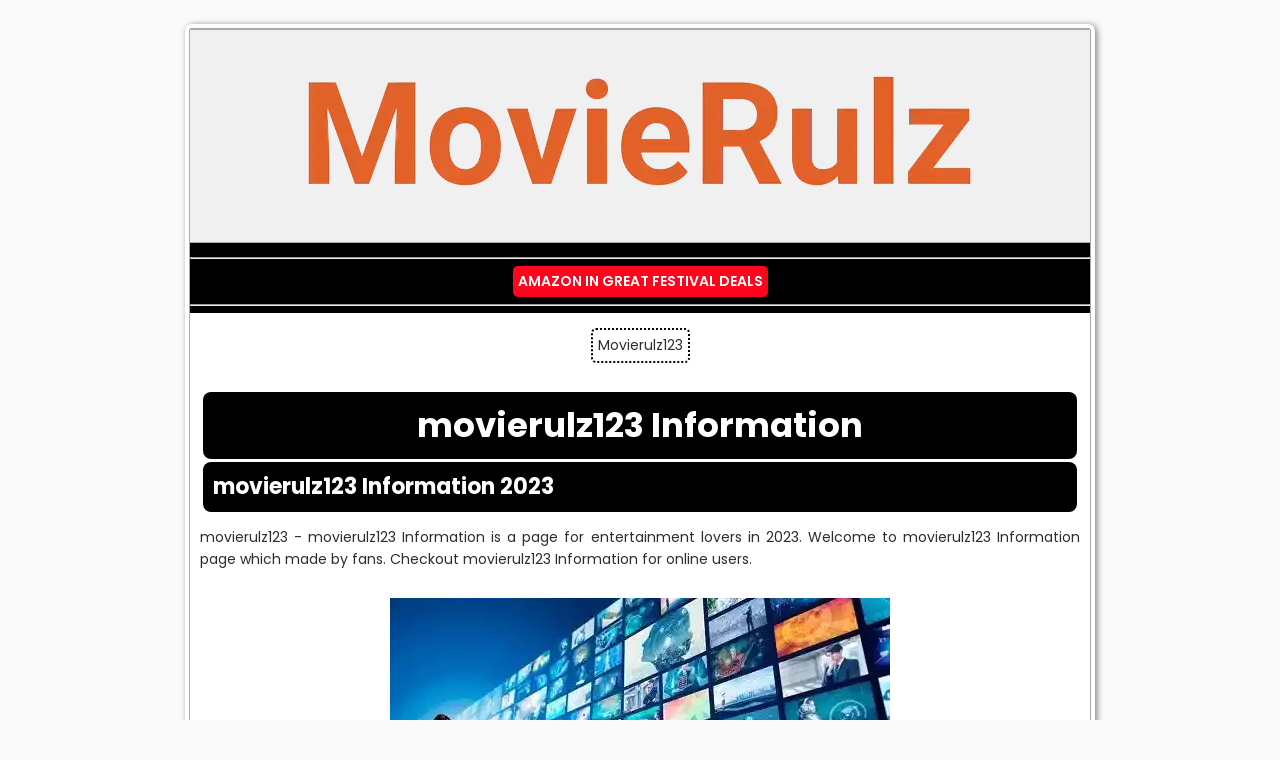

--- FILE ---
content_type: text/html; charset=UTF-8
request_url: https://www.movierulzcom.cyou/p/movierulz123.html
body_size: 22367
content:
<!DOCTYPE html>
<html dir='ltr' lang='en' xmlns='http://www.w3.org/1999/xhtml' xmlns:b='http://www.google.com/2005/gml/b' xmlns:data='http://www.google.com/2005/gml/data' xmlns:expr='http://www.google.com/2005/gml/expr'>
<head>
<meta content='text/html; charset=UTF-8' http-equiv='Content-Type'/>
<meta content='blogger' name='generator'/>
<meta content='width=device-width, initial-scale=1.0, minimum-scale=0.5, maximum-scale=3.0' name='viewport'/>
<meta content='IE=edge' http-equiv='X-UA-Compatible'/>
<meta content='follow, index, max-snippet:-1, max-video-preview:-1, max-image-preview:large' name='robots'/>
<link href='https://www.movierulzcom.cyou/favicon.ico' rel='icon' type='image/x-icon'/>
<link href='https://www.movierulzcom.cyou/favicon.ico' rel='icon'/>
<link href='https://www.movierulzcom.cyou/favicon.ico' rel='shortcut icon' type='image/x-icon'/>
<link href='https://www.movierulzcom.cyou/favicon.ico' rel='apple-touch-icon' sizes='120x120'/>
<link href='https://www.movierulzcom.cyou/favicon.ico' rel='apple-touch-icon' sizes='152x152'/>
<link href='https://www.movierulzcom.cyou/p/movierulz123.html' rel='canonical'/>
<meta content='Nn0-ZXpvuNEze9hn9-v5HP5Qg_ItlMW-5O9JstrziDM' name='google-site-verification'/>
<title>movierulz123</title>
<meta content='movierulz123 - movierulz123 info is a page for online lovers in 2024. Welcome to movierulz123 information page which made by fans.' name='description'/>
<link as='image' href='https://blogger.googleusercontent.com/img/b/R29vZ2xl/AVvXsEjqJ-xPKQ79h6mz9iusXrh36sAHclGZaA8qhwBDF0q8FaVVhbzIh6nVxCp8imHEqfe-HULQVlvIKdGBE03laWARhvtnt5XPrYnX3Ci-dl6X6ag1viIqimA08W-vIERKCmi7Gan4WLNX7Ws6aEVIzxNOrZjj9NC7s7grPAn_dXPNJ1xBkNUkhQLFJAlC/s1600-rw/MovieRulz.webp' rel='preload'/>
<!-- <meta content='5;url=https://movierulzcom.cyou/' http-equiv='refresh'/> -->
<script defer='defer' src='https://cdn.onesignal.com/sdks/web/v16/OneSignalSDK.page.js'></script>
<script>
  window.OneSignalDeferred = window.OneSignalDeferred || [];
  OneSignalDeferred.push(async function(OneSignal) {
    await OneSignal.init({
      appId: "4e45987f-d483-4058-b225-2502b335cd7f",
    });
  });
</script>
<link href='https://www.movierulzcom.cyou/feeds/posts/default' rel='alternate' title='MOVIERULZ - Atom' type='application/atom+xml'/>
<link href='https://www.movierulzcom.cyou/feeds/posts/default?alt=rss' rel='alternate' title='MOVIERULZ - RSS' type='application/rss+xml'/>
<link href='https://www.blogger.com/feeds/7446189824360548904/posts/default' rel='alternate' title='MOVIERULZ - Atom' type='application/atom+xml'/>
<meta content='english' name='language'/><meta content='general' name='rating'/>
<include expiration='1d' path='*.html'></include><include expiration='1d' path='*.xml'></include>
<include expiration='1d' path='*.json'></include><include expiration='1d' path='*.rss+xml'></include>
<include expiration='1d' path='*.atom+xml'></include>
<include expiration='1d' path='*.x-icon'></include>
<include expiration='1d' path='*.cache-manifest'></include>
<include expiration='7d' path='*.css'></include>
<include expiration='7d' path='*.js'></include><include expiration='7d' path='*.javascript'></include>
<include expiration='3d' path='*.gif'></include><include expiration='3d' path='*.jpeg'></include><include expiration='3d' path='*.jpg'></include><include expiration='3d' path='*.png'></include><include expiration='3d' path='*.ico'></include><include expiration='3d' path='*.webp'></include><include expiration='3d' path='*.pdf'></include><include expiration='3d' path='*.swf'></include>
<include expiration='3d' path='*.mp4'></include><include expiration='3d' path='*.webm'></include>
<include expiration='3d' path='*.avif'></include>
<include expiration='3d' path='*.avif-sequence'></include>
<include expiration='3d' path='*.x-component'></include>
<include expiration='3d' path='*.ttf'></include><include expiration='3d' path='*.otf'></include><include expiration='3d' path='*.woff'></include><include expiration='3d' path='*.woff2'></include><include expiration='3d' path='*.svg+xml'></include><include expiration='3d' path='*.vnd.ms-fontobject'></include><meta content='public' http-equiv='Cache-control'/><link href='//1.bp.blogspot.com/' rel='dns-prefetch'/><link href='//2.bp.blogspot.com/' rel='dns-prefetch'/><link href='//3.bp.blogspot.com/' rel='dns-prefetch'/><link href='//4.bp.blogspot.com/' rel='dns-prefetch'/><link href='//www.blogger.com/' rel='dns-prefetch'/><link href='//www.clarity.ms/' rel='dns-prefetch'/>
<link href='https://www.googletagmanager.com/' rel='dns-prefetch'/>
<link href='https://www.google-analytics.com/' rel='dns-prefetch'/>
<link href='https://connect.facebook.net' rel='dns-prefetch'/>
<link href='https://c.disquscdn.com' rel='dns-prefetch'/>
<link href='//www.youtube.com' rel='dns-prefetch'/>
<link href='//feeds.feedburner.com' rel='dns-prefetch'/>
<link href='https://cdnjs.cloudflare.com/' rel='dns-prefetch'/>
<link href='https://dnjs.cloudflare.com/' rel='dns-prefetch'/><link href='https://pagead2.googlesyndication.com/' rel='dns-prefetch'/>
<link href='https://disqus.com' rel='dns-prefetch'/>
<link href='//www.w3.org' rel='dns-prefetch'/>
<link href='https://www.youtube.com/' rel='dns-prefetch'/>
<link href='https://www.movierulzcom.cyou/' rel='dns-prefetch'/>
<link href='https://blogger.googleusercontent.com/' rel='dns-prefetch'/><link href='https://tpc.googlesyndication.com/' rel='dns-prefetch'/><link href='https://googleads.g.doubleclick.net/' rel='dns-prefetch'/>
<link href='https://www.google.com/' rel='dns-prefetch'/>
<link href='https://www.blogger.com/feeds/7446189824360548904/pages/default?orderby=updated' rel='alternate' title='MOVIERULZ - Atom' type='application/atom+xml'/>
<link href='https://fonts.googleapis.com' rel='preconnect'/><link crossorigin='' href='https://fonts.gstatic.com' rel='preconnect'/>
<link as='style' href='https://fonts.googleapis.com/css2?family=Poppins:ital,wght@0,100;0,200;0,300;0,400;0,500;0,600;0,700;0,800;0,900;1,100;1,200;1,300;1,400;1,500;1,600;1,700;1,800;1,900&display=swap' onload='this.onload=null;this.rel=&#39;stylesheet&#39;' rel='preload'/><noscript><link href='https://fonts.googleapis.com/css2?family=Poppins:ital,wght@0,100;0,200;0,300;0,400;0,500;0,600;0,700;0,800;0,900;1,100;1,200;1,300;1,400;1,500;1,600;1,700;1,800;1,900&display=swap' rel='stylesheet'/></noscript>
<style id='page-skin-1' type='text/css'><!--
/*<Variable name="bodyfont" description="Text Font" type="font" default="normal normal 100% poppins, sans-serif"> <Variable name="headerfont" description="Sidebar Title Font" type="font" default="normal normal 78% poppins, sans-serif"> <Variable name="pagetitlefont" description="Blog Title Font" type="font" default="normal normal 200% poppins, sans-serif"> <Variable name="descriptionfont" description="Blog Description Font" type="font" default="normal normal 78% poppins, sans-serif"> <Variable name="postfooterfont" description="Post Footer Font" type="font" default="normal normal 78% poppins, sans-serif"> <Variable name="startSide" description="Side where text starts in blog language" type="automatic" default="left"> <Variable name="endSide" description="Side where text ends in blog language" type="automatic" default="right">*/#navbar-iframe,.blogger-clickTrap,.quickedit,.post-author,.post-timestamp,.comment-link{display:none !important;}header,nav,section,aside,article,footer{display:block}section,nav,article,aside,hgroup,header,footer{display:block;}time,mark{display:inline}footer{padding: 0% 2% !important; width: 96% !important;}html{font-family: poppins, sans-serif;}body{background-color:#fafafa; margin:0; padding:0; color:#2D2D2D; font-family: poppins, sans-serif; font-size:14px; text-align:center;}a,a:focus{color:#1e1e1e !important; font-family: poppins, sans-serif; outline:none; text-decoration:underline; transition:color .3s;}a:hover{text-decoration:underline; background:#aaa; color:white!important; background-color: #2D2D2D;}a img{border-width:0}a.blog-pager-older-link,a.blog-pager-newer-link,a.home-link{display:inline-block!important; min-width:54px!important; border:1px solid #dcdcdc!important; text-align:center!important; color:#444!important; font-size:11px!important; font-weight:bold!important; height:27px!important; padding:0 8px!important; line-height:27px!important; -moz-border-radius:2px!important; -ms-border-radius:2px!important; -o-border-radius:2px!important; -webkit-border-radius:2px!important; border-radius:2px!important; -moz-transition:right 0.218s!important; -ms-transition:right 0.218s!important; -o-transition:right 0.218s!important; -webkit-transition:right 0.218s!important; transition:right 0.218s;; background-color:#f5f5f5!important; background-image:-webkit-gradient(linear,left top,left bottom,from(#f5f5f5),to(#f1f1f1))!important; background-image:-webkit-linear-gradient(top,#f5f5f5,#f1f1f1)!important; background-image:-moz-linear-gradient(top,#f5f5f5,#f1f1f1)!important; background-image:-ms-linear-gradient(top,#f5f5f5,#f1f1f1)!important; background-image:-o-linear-gradient(top,#f5f5f5,#f1f1f1)!important; background-image:linear-gradient(top,#f5f5f5,#f1f1f1)!important; filter:progid:DXImageTransform.Microsoft.gradient(startColorStr='#f5f5f5',EndColorStr='#f1f1f1')!important; -moz-box-sizing:content-box!important; -ms-box-sizing:content-box!important; -o-box-sizing:content-box!important; -webkit-box-sizing:content-box!important; box-sizing:content-box!important;}a.blog-pager-older-link:hover,a.blog-pager-newer-link:hover,a.home-link:hover{border:1px solid #c6c6c6; color:#222; -webkit-transition:all 0.0s; -moz-transition:all 0.0s; -o-transition:all 0.0s; transition:all 0.0s; background-color:#f8f8f8; background-image:-webkit-gradient(linear,left top,left bottom,from(#f8f8f8),to(#f1f1f1)); background-image:-webkit-linear-gradient(top,#f8f8f8,#f1f1f1); background-image:-moz-linear-gradient(top,#f8f8f8,#f1f1f1); background-image:-ms-linear-gradient(top,#f8f8f8,#f1f1f1); background-image:-o-linear-gradient(top,#f8f8f8,#f1f1f1); background-image:linear-gradient(top,#f8f8f8,#f1f1f1); filter:progid:DXImageTransform.Microsoft.gradient(startColorStr='#f8f8f8',EndColorStr='#f1f1f1'); -moz-box-shadow:0 1px 1px rgba(0,0,0,0.1); -ms-box-shadow:0 1px 1px rgba(0,0,0,0.1); -o-box-shadow:0 1px 1px rgba(0,0,0,0.1); -webkit-box-shadow:0 1px 1px rgba(0,0,0,0.1); box-shadow:0 1px 1px rgba(0,0,0,0.1);}a.blog-pager-older-link:active,a.blog-pager-newer-link:active,a.home-link:active{background-color:#f6f6f6; background-image:-webkit-gradient(linear,left top,left bottom,from(#f6f6f6),to(#f1f1f1)); background-image:-webkit-linear-gradient(top,#f6f6f6,#f1f1f1); background-image:-moz-linear-gradient(top,#f6f6f6,#f1f1f1); background-image:-ms-linear-gradient(top,#f6f6f6,#f1f1f1); background-image:-o-linear-gradient(top,#f6f6f6,#f1f1f1); background-image:linear-gradient(top,#f6f6f6,#f1f1f1); filter:progid:DXImageTransform.Microsoft.gradient(startColorStr='#f6f6f6',EndColorStr='#f1f1f1'); -moz-box-shadow:inset 0 1px 2px rgba(0,0,0,0.1); -ms-box-shadow:inset 0 1px 2px rgba(0,0,0,0.1); -o-box-shadow:inset 0 1px 2px rgba(0,0,0,0.1); -webkit-box-shadow:inset 0 1px 2px rgba(0,0,0,0.1); box-shadow:inset 0 1px 2px rgba(0,0,0,0.1);}/* POST */.postmeta-primary{border-bottom:5px solid #eee; color:#555; font:italic 11px 'trebuchet MS',georgia,serif; padding:0 0 5px; margin-bottom:5px; transition:all .4s ease-out; -moz-transition:all .4s ease-out; -webkit-transition:all .4s ease-out;}.postmeta-secondary{color:#555; font-size:11px; padding:0 0 15px 0;}.meta_date,.meta_author,.meta_comments,.meta_edit{padding:3px 0 3px 20px; background-position:left center; background-repeat:no-repeat;}.meta_date{border:none; background-image:url(https://blogger.googleusercontent.com/img/b/R29vZ2xl/AVvXsEjpN5LwjxtliLW7XVLzhdmYw3M30PVdKozWdqj627EJRnwSCxAXVy3sqhWw7v5X35MtcrEQl0Q51fO0BZ_2Vko2hGTGRvMqBOmsJUnnf8RKPDls2H1qHTMxpyF18VMd6Enbrk_h045Go4vUWBWQSZ7d1dAfKQnfT20bo9s3Kl6OcA4Q5KQd14N_D6QxpJ0/s1600-rw/time.webp);}.meta_author{background-image:url(https://blogger.googleusercontent.com/img/b/R29vZ2xl/AVvXsEjhqZ4PdZ-CgNuhB9ImTl2HU5luq0Y5v2yypa0M77ypd_BhEl2HhnOW7ih1HFmzReAnirSmQigkIy4DabnaXGYeCcTW0qfsmoXtphQOQU-7AM1taGL0DJBqScE8HVt6_UjIKQVQwTL96pQxC0tfCWHrP03MSjyW9LyS4CVuCK3fFarcj3Ooknwafj6kSN0/s1600-rw/author.webp);}.meta_comments{background-image:url(https://blogger.googleusercontent.com/img/b/R29vZ2xl/AVvXsEibGX9Pkfusy6Q6iS3fq4e5Xee0hTrFONDhUKQp0JiJfwJNVG6X2Nnn2bvOcxi-GBaZeI5DodBa4wiTy5woCImPog2gIBohyTX9oWLhng7SCldylRCLdHw87Wb0iH3s7ng_GhZ6WKAx2WHJj_R3n-8SmGzA8ZSaykB2WkJ5BkeTNSfERQR1Nkn6V8PiLiY/s1600-rw/comments.webp);}.meta_comments a{color:#555}.meta_edit{background-image:url(images/edit.png)}.meta_categories{font:11px verdana}.meta_categories a:hover{color:#fff}.meta_categories a{color:#000}.tag_meta:hover{background-position:0 -500px}.tag_meta{border:1px solid #CBCBCB; padding:3px;}.meta-katelogo{float:left; height:32px; position:relative; width:32px;}.post h1{font-weight:normal; line-height:1px; padding:0px 5px; color:#555; overflow:hidden !important; word-wrap: break-word;}.post h1 a,.post h1 a:visited,.post h1 strong{display:block; text-decoration:none; color:#555 !important; font:bold 20px "Lucida Grande","Lucida Sans Unicode","DejaVu Sans",Lucida,Arial,Helvetica,sans-serif !important; text-shadow:1px 1px 0 #EEEEEE,2px 2px 0 #CCCCCC;}/* RESET */body,div,ul,ol,li,input,textarea,p,abbr{margin:0; outline:none; padding:0;}div.post-summary{padding: 5px;}div.widget-content.list-label-widget-content li{margin: 10px; display: block; text-decoration: none; padding: 5px; text-shadow: 0px 1px 1px #666; background-color: #ffff; text-align: center; border-radius: 5px;}div.widget-content.list-label-widget-content li a:hover{background:#aaa;text-decoration:none;color:white;background-color: #2D2D2D;}div.widget-content b{margin: 10px; display: block; text-decoration: none; padding: 5px; background-color: #ffff; text-align: center; border-radius: 5px;}div.widget-content b a:hover{background:#aaa;text-decoration:none;color:white;background-color: #2D2D2D;}h1{font-size:40px!important;}h2{font-size:34px!important;}h3{font-size:22px!important;}h4{font-size:14px!important;}h5{font-size:.925rem!important;}h6{font-size:.875rem!important;}ol,ul{list-style: inside;}h1,h2,h3,h4,h5,h6{font-weight:700; margin:3px; padding:0; font-family:poppins, sans-serif;}body,input,textarea{font-family:poppins, sans-serif; font-size:14px;}img{border:none}/* PENCARIAN*/#header2 input#search{background-color:#fafafa; -moz-border-radius:3px; -ms-border-radius:3px; -o-border-radius:3px; -webkit-border-radius:3px; border-radius:3px; border:none; -moz-box-shadow:inset 1px 1px 2px #bbb; -ms-box-shadow:inset 1px 1px 2px #bbb; -o-box-shadow:inset 1px 1px 2px #bbb; -webkit-box-shadow:inset 1px 1px 2px #bbb; box-shadow:inset 1px 1px 2px #bbb; font:italic 12px Arial; color:#999999; height:30px; margin:0; padding:0 7px; right:10px; text-align:left; text-transform:lowercase; top:18px; -moz-transition:background-color 0.3s ease-in-out; -ms-transition:background-color 0.3s ease-in-out; -o-transition:background-color 0.3s ease-in-out; -webkit-transition:background-color 0.3s ease-in-out; transition:background-color 0.3s ease-in-out; width:200px; position:absolute;}#header2 input#search:focus{background-color:white; color:#000;}#header2 input#submit{position:absolute; right:10px; top:24px; background:none!important; border:none!important; text-indent:-9999px;}/* HEADER */#header-wrapper{width:100%; margin-bottom:1em; background-color:#F0F0F0; width:100%; border-bottom:1px solid #aaa;}#header{display:block; overflow:hidden; text-decoration:none; text-overflow:ellipsis; white-space:nowrap;}#header h1{color:#666; font-family:'poppins, sans-serif'; font-size:30px; margin: 30px 0px 0px 30px;}#header h1 a{color:#555}#header h1 a:hover{color:#666}#header .description{margin: 0px 0px 30px 30px; letter-spacing:.2em; line-height:1.4em; font-family:"poppins, sans-serif"; font-size:11px; color:#333;}#header img{display:block; margin:0 auto; overflow:hidden;}/* OUTER */#outer-wrapper{width:900px; background-color:#000; margin:2em auto; padding:0; text-align:left; font-family: poppins, sans-serif; border: 1px solid #aaa; border-radius: 3px; -moz-border-radius: 3px; -webkit-border-radius: 3px; -moz-box-shadow: 0 0 0 4px #fff, 2px 1px 4px 4px rgba(10,10,0,.5); -webkit-box-shadow: 0 0 0 4px #fff, 2px 1px 4px 4px rgba(10,10,0,.5); box-shadow: 0 0 0 4px #fff, 2px 1px 6px 4px rgba(10,10,0,.5);}#main-wrapper{width:auto; background-color:#fff; word-wrap:break-word;overflow:hidden;}/* POST */.post-body{margin:0 0 1.5em; line-height:1.6em;}.post-body blockquote{line-height:1.3em;}.post-footer{margin:.75em 0; color:$sidebarcolor; text-transform:uppercase; letter-spacing:.1em; font:normal normal 78% poppins, sans-serif; line-height:1.4em;}.comment-link{margin-left:.6em;}table.tr-caption-container{padding:4px; margin-bottom:.5em;}td.tr-caption{font-size:80%;}.item-control{display:none;}.post blockquote{background-color:#EEE; border-left:4px solid rgb(204, 204, 204); margin:1em 20px; padding:10px;}.post pre{overflow: auto; background-color: rgb(238, 238, 238); color: black; border: 1px dashed rgb(204, 204, 204); word-wrap: normal !important; padding: 1em 1.5em;}.post blockquote p{margin:.75em 0;}img{max-width:100%; height:auto; width:auto\9;}#mamas-topik{margin-top:10px; clear:both; display:block;}.paling-ganteng{padding:7px; background-color:#eee; -webkit-border-radius:5px; -moz-border-radius:5px; border-radius:5px; border:1px solid #E1E1E1;}.sedunia{padding:10px; border:1px solid #E1E1E1; height: auto; overflow:auto; -webkit-box-shadow:inset 0 0 3px #666666; -moz-box-shadow:inset 0 0 3px #666666; box-shadow:inset 0 0 3px #666666;}.sedunia b{font-weight:bold;color:#555555;}.sedunia ul{padding:0px !important; border-top:1px solid #F2F2F2; border-bottom:1px solid #E1E1E1; margin: 0.7em 0px 2em;}.sedunia ul li{list-style:none; line-height: 1.4em; padding:3px 10px; border-top:1px solid #E1E1E1; border-bottom:1px solid #F2F2F2;}.post-body p{text-align:justify; margin:1em 0px;}.post-body ul{margin:0.5em 0px}.post ol{list-style-type:decimal;}.post-body ul li{margin:2px 0px 0px 1.5em; list-style:circle inside;}/* GALLERY */.gallery{list-style:none; margin:10px auto; padding:0; width:100%; font-size:0;}.gallery img{width:200px; height:150px;}.gallery li{display:inline-block; zoom:1; width:200px; height:150px; margin:2px; border:5px solid #fff; -moz-box-shadow:0 2px 2px rgba(0,0,0,.1); -webkit-box-shadow:0 2px 2px rgba(0,0,0,.1); box-shadow:0 2px 2px rgba(0,0,0,.1); -webkit-transition:all .3s ease; -moz-transition:all .3s ease; -ms-transition:all .3s ease; -o-transition:all .3s ease; transition:all .3s ease;}.gallery:hover li:not(:hover){-webkit-filter:blur(2px) grayscale(1); -moz-filter:blur(2px) grayscale(1); -o-filter:blur(2px) grayscale(1); -ms-filter:blur(2px) grayscale(1); filter:blur(2px) grayscale(1); opacity:.7;}/* COMMENTS */.comment-form{clear:both; max-width:100%;}.comments{clear:both; margin:10px !important;}.comments a:link,.comments a:hover,.comments a:visited{color:#4F97BD!important;}.comment-actions a,#blog-pager a,.jump-link a{margin:0 5px; cursor:pointer; text-shadow:0 1px 0 rgba(255,255,255,0.3); color:#444; font:bold 11px Arial,Sans-Serif; text-decoration:none; outline:none; vertical-align:middle;}.comments .avatar-image-container{float:left; overflow:visible !important; width:auto !important;}.comments .avatar-image-container img{border:4px solid transparent !important; border-radius:4px !important; -webkit-border-radius:4px; -moz-border-radius:4px; -o-border-radius:4px; box-shadow:0 0 2px rgb(0,0,0,0); -moz-box-shadow:0 0 2px rgb(0,0,0,0); -webkitbox-shadow:0 0 2px rgb(0,0,0,0); margin:0; max-width:40px; padding:0;}/* BLOG AUTHOR */.comments .comment-block{background:#FFF !important; border:1px dotted #CCC !important; margin-left:60px; padding:10px 15px; position:relative;}.icon.blog-author{background:transparent; border-width:8px; border-color:transparent transparent transparent seaGreen; border-style:solid; width:0!important; height:0!important; position:relative;}/* BLOG PAGER */#blog-pager-newer-link{float:left;}#blog-pager-older-link{float:right; margin-right:2% !important;}#blog-pager{text-align:center; overflow:visible !important;}.feed-links{display:none;}.main .Blog{border-bottom-width:0;}/* PROFILE */.profile-img{float:left; margin-top:0; margin-right:5px; margin-bottom:5px; margin-left:0; padding:4px; border:1px solid $bordercolor;}.profile-data{margin:0; text-transform:uppercase; letter-spacing:.1em; font:normal normal 78% poppins, sans-serif; color:$sidebarcolor; font-weight:bold; line-height:1.6em;}.profile-datablock{margin:.5em 0 .5em;}.profile-textblock{margin:0.5em 0; line-height:1.6em;}.profile-link{font:normal normal 78% poppins, sans-serif; text-transform:uppercase; letter-spacing:.1em;}/* FOOTER */#footer{width:auto; clear:both; margin:0 auto; padding:2%; color:white; background-color:SeaGreen; text-transform:uppercase; letter-spacing:.1em; text-align:center; display:block;}#footer-wrapper .widget{padding: 7px; background-color: #eee; border-radius: 5px; border: 1px solid #E1E1E1; margin-bottom: 15px;}#footer-wrapper .widget-content{padding: 10px; border: 1px solid #E1E1E1; height: auto; overflow: auto;}#footer-wrapper .widget h2{font-weight: 700; transition: all 0.5s ease-out; text-transform: uppercase; line-height: 10px; padding: 12px; text-align: center; margin-bottom: 5px; border: 1px solid #eee; color: #333; background: #fbfbfb; font-size: 22px!important; border-radius: 5px;}.PopularPosts ul li .item-title a, .PopularPosts ul li a{color: #333; text-decoration: none; font-size: 1rem; font-weight: 700; transition: all 0.3s ease-out; line-height: 1.4; display: -webkit-box; -webkit-line-clamp: 2; -webkit-box-orient: vertical; overflow: hidden; text-overflow: ellipsis;}.PopularPosts ul{padding: 5px; margin: 5px; list-style: decimal; color: #333;}.PopularPosts .item-title{margin-bottom: 2px; line-height: 1.2;}.credit{overflow:hidden; clear:both; font-size: 10px; padding:10px; text-align:center;background-image:-moz-linear-gradient(center top,rgba(255,255,255,0.1),rgba(100,100,100,0.05)); background-image:-webkit-gradient(linear,left top,left bottom,from(rgba(255,255,255,0.3)),to(rgba(255,255,255,0.05)) ); background-attachment:scroll; /* Chrome,really? */background-color:rgba(243,243,243,1); color:#666; border-top:1px solid #aaa;}/* READMORE */.post-snippet{height:auto; max-height:72px; margin-top:10px; overflow:hidden !important;}.post-snippet:before{content:attr(data-snippet);}.post-thumbnail{width:72px; height:72px; float:left; margin:0px 10px; -moz-box-shadow:0 0 5px 0 rgba(0,0,0,0.3); -ms-box-shadow:0 0 5px 0 rgba(0,0,0,0.3); -o-box-shadow:0 0 5px 0 rgba(0,0,0,0.3); -webkit-box-shadow:0 0 5px 0 rgba(0,0,0,0.3); box-shadow:0 0 5px 0 rgba(0,0,0,0.3); transition:all .4s ease-out; -moz-transition:all .4s ease-out; -webkit-transition:all .4s ease-out;}/* BUTTON */.button{display:inline-block!important; min-width:54px!important; border:1px solid #dcdcdc!important; text-align:center!important; color:#444!important; font-size:11px!important; font-weight:bold!important; height:27px!important; padding:0 8px!important; line-height:27px!important; -moz-border-radius:2px!important; -ms-border-radius:2px!important; -o-border-radius:2px!important; -webkit-border-radius:2px!important; border-radius:2px!important; -moz-transition:right 0.218s!important; -ms-transition:right 0.218s!important; -o-transition:right 0.218s!important; -webkit-transition:right 0.218s!important; transition:right 0.218s;; background-color:#f5f5f5!important; background-image:-webkit-gradient(linear,left top,left bottom,from(#f5f5f5),to(#f1f1f1))!important; background-image:-webkit-linear-gradient(top,#f5f5f5,#f1f1f1)!important; background-image:-moz-linear-gradient(top,#f5f5f5,#f1f1f1)!important; background-image:-ms-linear-gradient(top,#f5f5f5,#f1f1f1)!important; background-image:-o-linear-gradient(top,#f5f5f5,#f1f1f1)!important; background-image:linear-gradient(top,#f5f5f5,#f1f1f1)!important; filter:progid:DXImageTransform.Microsoft.gradient(startColorStr='#f5f5f5',EndColorStr='#f1f1f1')!important; -moz-box-sizing:content-box!important; -ms-box-sizing:content-box!important; -o-box-sizing:content-box!important; -webkit-box-sizing:content-box!important; box-sizing:content-box!important;}.button:hover{border:1px solid #c6c6c6; color:#222; -webkit-transition:all 0.0s; -moz-transition:all 0.0s; -o-transition:all 0.0s; transition:all 0.0s; background-color:#f8f8f8; background-image:-webkit-gradient(linear,left top,left bottom,from(#f8f8f8),to(#f1f1f1)); background-image:-webkit-linear-gradient(top,#f8f8f8,#f1f1f1); background-image:-moz-linear-gradient(top,#f8f8f8,#f1f1f1); background-image:-ms-linear-gradient(top,#f8f8f8,#f1f1f1); background-image:-o-linear-gradient(top,#f8f8f8,#f1f1f1); background-image:linear-gradient(top,#f8f8f8,#f1f1f1); filter:progid:DXImageTransform.Microsoft.gradient(startColorStr='#f8f8f8',EndColorStr='#f1f1f1'); -moz-box-shadow:0 1px 1px rgba(0,0,0,0.1); -ms-box-shadow:0 1px 1px rgba(0,0,0,0.1); -o-box-shadow:0 1px 1px rgba(0,0,0,0.1); -webkit-box-shadow:0 1px 1px rgba(0,0,0,0.1); box-shadow:0 1px 1px rgba(0,0,0,0.1);}.button:active{background-color:#f6f6f6; background-image:-webkit-gradient(linear,left top,left bottom,from(#f6f6f6),to(#f1f1f1)); background-image:-webkit-linear-gradient(top,#f6f6f6,#f1f1f1); background-image:-moz-linear-gradient(top,#f6f6f6,#f1f1f1); background-image:-ms-linear-gradient(top,#f6f6f6,#f1f1f1); background-image:-o-linear-gradient(top,#f6f6f6,#f1f1f1); background-image:linear-gradient(top,#f6f6f6,#f1f1f1); filter:progid:DXImageTransform.Microsoft.gradient(startColorStr='#f6f6f6',EndColorStr='#f1f1f1'); -moz-box-shadow:inset 0 1px 2px rgba(0,0,0,0.1); -ms-box-shadow:inset 0 1px 2px rgba(0,0,0,0.1); -o-box-shadow:inset 0 1px 2px rgba(0,0,0,0.1); -webkit-box-shadow:inset 0 1px 2px rgba(0,0,0,0.1); box-shadow:inset 0 1px 2px rgba(0,0,0,0.1);}/* NAVIGASI */nav{font:normal 14px Impact,Arial,Sans-Serif; text-transform:uppercase;}nav#navigation{border-bottom:1px solid #aaa;}nav ul{list-style:none; margin:0px 0px; padding:0px 0px; background:none; overflow:auto;}nav li{display:inline; float:left; padding: 2px;}nav li a{display:block; text-decoration:none; padding:10px; color:#000; text-shadow:0px 1px 1px #666; background-color: #ffff;}nav li a:hover{background:#aaa;text-decoration:none;color:white;background-color: #2D2D2D;}nav li a.active{background:#1D4ABE;color:#fff;}#navigation a.active{color:red; font-weight:bold;}/* FIXED FOLLOW BUTTON */.entry-content h1, .entry-content h2, .entry-content h3{color: #ffffff !important; line-height: 1.4em !important; background-color: #000000 !important; padding: 10px 10px !important; border-radius: 8px !important;}@media (max-width:768px){#BottomMenu{position: fixed; left: 0; right: 0; bottom: 0; border-top: 1px solid #bab8b8; background: #fff; padding: 0 10px; box-shadow: 0 -8px 16px 0 rgba(0, 0, 0, .2); z-index: 9999; padding-bottom: 3px; margin-top: 0%;}ul#bmul{margin-top: 10px; margin-left: 0; display: flex; justify-content: space-between; margin-bottom: 0;}.bml a{color: #060606; font-size: 12px; font-weight: 500!important; text-decoration: none!important;}.bml a:hover{color: #000;}.bml{float: left; color: #fff; font-size: 12px; list-style: none; text-align: center; width: 20%;}#BottomMenu .svg-icon{display: block; margin: auto; height: 28px; width: 28px; padding-bottom: 6px;}.wh-float-join{display: block; color: #fff; font-size: 12px; font-weight: 600; text-align: center; position: fixed; bottom: 55%; right: -10px; margin: 0 auto; padding: 8px; z-index: 1000; background-color: rgb(0, 143, 12); border-radius: 6px;}.wh-float-join:hover{background-color: rgb(0, 153, 13);}.wh-float-join svg{margin: 0 !important;}}@media (min-width:769px){.hide-4-desktop{display: none !important;}}/* FIXED FOLLOW BUTTON *//* CHECK BUTTON */ .group-zarb{margin-bottom: 20px; position: relative; border: 2px solid #000000; border-radius: 5px; background: #f0f0f0; display: flex; align-items: center; padding: 7px; justify-content: space-between; overflow: hidden;}.seozaim-job{display: inline-flex; align-items: center; justify-content: center; font-size: 1rem; font-weight: bold; text-decoration: none; padding: 5px 20px; border-radius: 5px; flex-shrink: 0; transition: all 0.3s ease-in-out; color: white !important;margin-left: 10px;}.seozaim-job i{margin-right: 5px;}.check-zarb .seozaim-job{background: #000000;}.seozaim-job:hover{transform: scale(1.05);}/* CHECK BUTTON */span.item-title a{font-size: 20px; text-decoration: none; border: 2px dotted #000000; border-radius: 5px; background: #f0f8ff; display: flex; padding: 5px; overflow: hidden; margin: 5px;}div#Feed1_feedItemListDisplay ul{list-style: none;}

--></style>
<style type='text/css'>
.post-footer,td.tr-caption{display:none!important;}
</style>
<style type='text/css'>
.post{padding: 10px;}.post h1{color: #ffffff !important; line-height: 1.5em !important; background-color: #000000 !important; padding: 10px 10px !important; border-radius: 8px !important; font-size: 50px !important; font-weight: bold;}
</style>
<style>/* RESPONSIVE */@media screen and (max-width:1024px){#outer-wrapper{width:96%; margin:2em 2%; -webkit-transition: all 0.4s ease-in-out; -moz-transition: all 0.4s ease-in-out; -o-transition: all 0.4s ease-in-out; -ms-transition: all 0.4s ease-in-out; transition: all 0.4s ease-in-out;}}@media screen and (max-width:740px){input#search{position:static; margin:5px;}#header{float:none; margin:5px auto; -webkit-transition: all 0.4s ease-in-out; -moz-transition: all 0.4s ease-in-out; -o-transition: all 0.4s ease-in-out; -ms-transition: all 0.4s ease-in-out; transition: all 0.4s ease-in-out;}#main-wrapper{float:none; display:block; width:auto; padding:2%; -webkit-transition: all 0.4s ease-in-out; -moz-transition: all 0.4s ease-in-out; -o-transition: all 0.4s ease-in-out; -ms-transition: all 0.4s ease-in-out; transition: all 0.4s ease-in-out;}#blog-pager-older-link{float:$endSide; margin-right:0% !important; -webkit-transition: all 0.4s ease-in-out; -moz-transition: all 0.4s ease-in-out; -o-transition: all 0.4s ease-in-out; -ms-transition: all 0.4s ease-in-out; transition: all 0.4s ease-in-out;}}@media screen and (max-width:700px){.post-outer{display:block; width:98% !important; padding:1%; -webkit-transition: all 0.4s ease-in-out; -moz-transition: all 0.4s ease-in-out; -o-transition: all 0.4s ease-in-out; -ms-transition: all 0.4s ease-in-out; transition: all 0.4s ease-in-out;}}@media screen and (max-width:500px){nav li a,nav li{float:none; display:block; width:auto; text-align:center; -webkit-transition: all 0.4s ease-in-out; -moz-transition: all 0.4s ease-in-out; -o-transition: all 0.4s ease-in-out; -ms-transition: all 0.4s ease-in-out; transition: all 0.4s ease-in-out;}}</style>
<script async='async' nonce='BZyWHYFD29BS5lDpJp0p5g' src='https://fundingchoicesmessages.google.com/i/pub-1544300441448550?ers=1'></script><script nonce='BZyWHYFD29BS5lDpJp0p5g'>(function() {function signalGooglefcPresent() {if (!window.frames['googlefcPresent']) {if (document.body) {const iframe = document.createElement('iframe'); iframe.style = 'width: 0; height: 0; border: none; z-index: -1000; left: -1000px; top: -1000px;'; iframe.style.display = 'none'; iframe.name = 'googlefcPresent'; document.body.appendChild(iframe);} else {setTimeout(signalGooglefcPresent, 0);}}}signalGooglefcPresent();})();</script>
<link href='https://www.blogger.com/dyn-css/authorization.css?targetBlogID=7446189824360548904&amp;zx=e4da54f5-881b-4273-bb81-e5e308a8a01f' media='none' onload='if(media!=&#39;all&#39;)media=&#39;all&#39;' rel='stylesheet'/><noscript><link href='https://www.blogger.com/dyn-css/authorization.css?targetBlogID=7446189824360548904&amp;zx=e4da54f5-881b-4273-bb81-e5e308a8a01f' rel='stylesheet'/></noscript>
<meta name='google-adsense-platform-account' content='ca-host-pub-1556223355139109'/>
<meta name='google-adsense-platform-domain' content='blogspot.com'/>

<!-- data-ad-client=ca-pub-1544300441448550 -->

</head>
<body>
<!-- START-SCHEMA HOME -->
<!-- END HOME SCHEMA -->
<!-- START SEARCH QUERY SCHEMA -->
<!-- END SEARCH SCHEMA -->
<!-- START LABEL SCHEMA -->
<!-- END LABEL SCHEMA -->
<script async='async' src='https://www.googletagmanager.com/gtag/js?id=G-6P9CQMY1GV'></script>
<script>
  window.dataLayer = window.dataLayer || [];
  function gtag(){dataLayer.push(arguments);}
  gtag('js', new Date());

  gtag('config', 'G-ZEX58ZY2P3');
</script>
<div id='outer-wrapper'>
<header id='header-wrapper'>
<nav id='navigation'>
<!-- Pages-based menu added by BTemplates.com -->
<div><div>
<!-- Pages -->
<div class='section' id='pagesmenuwidget'><div class='widget PageList' data-version='1' id='PageList9'>
<div>
<ul>
</ul>
<div class='clear'></div>
</div>
</div></div>
<!-- /Pages -->
</div></div></nav>
<div class='header section' id='header'><div class='widget Header' data-version='1' id='Header1'>
<div id='header-inner'>
<a area-label='MOVIERULZ logo' href='https://www.movierulzcom.cyou/' style='display: block'>
<img alt='MOVIERULZ' height='212px; ' id='Header1_headerimg' src='https://blogger.googleusercontent.com/img/b/R29vZ2xl/AVvXsEjqJ-xPKQ79h6mz9iusXrh36sAHclGZaA8qhwBDF0q8FaVVhbzIh6nVxCp8imHEqfe-HULQVlvIKdGBE03laWARhvtnt5XPrYnX3Ci-dl6X6ag1viIqimA08W-vIERKCmi7Gan4WLNX7Ws6aEVIzxNOrZjj9NC7s7grPAn_dXPNJ1xBkNUkhQLFJAlC/s680-rw/MovieRulz.webp' style='display: block' width='680px; '/>
</a>
</div>
</div></div>
</header>
<!-- Brand Menu -->
<hr class='rounded'/>
<center><ul style='display: inline-flex!important;list-style: none!important;'>
<li style='padding: 0px 10px 0px 10px!important;'><a aria-current='page' href='https://amzn.to/3YwYmtI' rel='nofollow' style='text-decoration: none!important;background: #ff041d !important;color: white !important;padding: 5px !important;border-radius: 5px !important;display: inline-flex !important;text-transform: Uppercase!important;font-weight: 600!important;'>Amazon IN Great Festival Deals</a></li>
</ul></center>
<hr class='rounded'/>
<div style='clear:both;'></div>
<div id='content-wrapper'>
<div id='main-wrapper'>
<div class='main section' id='main'>
<div class='widget Blog' data-version='1' id='Blog1'>
<div class='blog-posts hfeed'>
<!--Can't find substitution for tag [defaultAdStart]-->
          
          <div class="date-outer">
        
  
          <div class="date-posts">
        
<div class='post-outer'>
<article class='post hentry'>
<a name='6780594333394797125'></a>
<center><span class='post-title entry-title' style='text-transform: capitalize; margin: 5px; padding: 5px; text-decoration: none; border-radius: 5px; border: 2px dotted #000000;display: inline-block;'>
movierulz123
</span></center><br/>
<div class='post-header'>
<div class='post-header-line-1'></div>
</div>
<div class='post-body entry-content'>
<div id='techaak-target'>
<script type='application/ld+json'>{"@context":"http://schema.org","@type":"BreadcrumbList","itemListElement":[{"@type":"ListItem","position":1,"name":"Homepage","item":"https://www.movierulzcom.cyou/"},{"@type":"ListItem","position":2,"name":"movierulz123","item":"https://www.movierulzcom.cyou/p/movierulz123.html"}]}</script>
<script type='application/ld+json'>{"@context": "https://schema.org", "@type": "BlogPosting", "mainEntityOfPage":{"@type": "WebPage", "@id": "https://www.movierulzcom.cyou/p/movierulz123.html"}, "headline": "movierulz123", "description": "movierulz123 - movierulz123 info is a page for online lovers in 2024. Welcome to movierulz123 information page which made by fans.", "image": "https://blogger.googleusercontent.com/img/b/R29vZ2xl/AVvXsEgOa94IUawXHVskcHjUY_cyblhf0V7I9wQqnBN5wq7CCWdeJHZygnJ6_mVSylgRxFgaGqGUFTJCy6Ge5Pp-tJYECEHnCm-TpAXFTh1ay00zENo145_FXvIKP91l9uDFHQ2t-pswKvlTQto_qXTxROVZpknPl9puCnHSXKiphY6rZx_zzkHq2kGTrDbPSw/s1600-rw/Entertainment-Websites.webp", "author":{"@type": "Organization", "name": "MOVIERULZ", "url": "https://www.movierulzcom.cyou/"}, "publisher":{"@type": "Organization", "name": "MOVIERULZ", "logo":{"@type": "ImageObject", "url": "https://blogger.googleusercontent.com/img/b/R29vZ2xl/AVvXsEjqJ-xPKQ79h6mz9iusXrh36sAHclGZaA8qhwBDF0q8FaVVhbzIh6nVxCp8imHEqfe-HULQVlvIKdGBE03laWARhvtnt5XPrYnX3Ci-dl6X6ag1viIqimA08W-vIERKCmi7Gan4WLNX7Ws6aEVIzxNOrZjj9NC7s7grPAn_dXPNJ1xBkNUkhQLFJAlC/s1600-rw/MovieRulz.webp"}}, "datePublished": "2023-01-17T18:46:00-01:00", "dateModified": "2024-10-20T12:37:56Z"}</script>
<style>h1 h2 h3 h4 h5 { text-transform: capitalize; }</style>
<div class="mainz-top" id="main-box-1">
<center><h2>movierulz123 Information</h2></center>
<div class="mainz-inside">
<h3>movierulz123 Information 2023</h3>
<p>movierulz123 - movierulz123 Information is a page for entertainment lovers in 2023. Welcome to movierulz123 Information page which made by fans. Checkout movierulz123 Information for online users.</p>
<div class="separator" style="clear: both;"><a href="https://www.movierulzcom.cyou/p/movierulz123.html" style="display: block; padding: 1em 0px; text-align: center;"><img alt="movierulz123" border="0" height="305px" loading="lazy" src="https://blogger.googleusercontent.com/img/b/R29vZ2xl/AVvXsEgOa94IUawXHVskcHjUY_cyblhf0V7I9wQqnBN5wq7CCWdeJHZygnJ6_mVSylgRxFgaGqGUFTJCy6Ge5Pp-tJYECEHnCm-TpAXFTh1ay00zENo145_FXvIKP91l9uDFHQ2t-pswKvlTQto_qXTxROVZpknPl9puCnHSXKiphY6rZx_zzkHq2kGTrDbPSw/s1600-rw/Entertainment-Websites.webp" width="500px" /></a></div>
<p>movierulz123 is information available <a href="https://www.movierulzcom.cyou/">movierulz</a> website transfers the unspread versions of Tamil films online for on their webpage. movierulz123 likewise spills films from different ventures like Bollywood, Tollywood, and Mollywood. The affirmed <a href="https://www.movierulzcom.cyou/">movie rulz</a> Horror Movie site was captured by the branch.</p>
<p>Disclaimer: This content is for reference purposes just and The movierulz123 Information guarantees no responsibility for the content. The movierulz123 Information doesn't uphold or advance theft in any way.</p>
<p>Historically, shopper movierulz real estate was viewed as dry and exhausting. The guidelines were straightforward: Really buckle down, spend short of what you earn, save for a rainy day and get cautiously. However, innovation, the pandemic and climate change are transforming individuals' relationship with cash. The following are five major innovations to watch out for this year and beyond.</p>
<p>For so lengthy, all the report about Americans' personal real estates movierulz television Information appeared to be bad, yet that has changed incredibly amidst a pandemic. Many individuals utilized federal upgrade assets to pay down their charge card obligation while pandemic lockdowns encouraged them to invest less at the same energy. Both of those actions helped their financial assessments. Additionally, the pause in educational loan repayment necessities and moratoriums on expulsions opened up cash, some of which also paid down charge card debts.</p>
<p>Better FICO ratings make a major distinction in an individual's real estates <a href="https://www.movierulzcom.cyou/">movierulz</a>. As credit improves, individuals get better rates on insurance, find it more straightforward to lease &#8212; and, clearly, get better advance rates. All of this enables spending, and that affects the greater economy.</p>
<p>movie rulz Cash is a hello only association for leaders in powerful accounting, monetary preparation and abundance the chiefs firms. Do I qualify?</p>
<p>Trade <a href="https://www.movierulzcom.cyou/p/movierulz123.html">movierulz123</a> real estate is the fuel that keeps cross-line exchange ticking. However, administrative changes constrained banks to de-risk. Nonbank elements have stepped in to plug the hole, introducing another time of private obligation contributing. The confidential obligation offering more significant yields and broadening than conventional security ventures has grabbed the eye of numerous financial backers. In any case, the absence of liquidity and length risk has kept others on the sidelines.</p>
<p>While there are a few types of private obligation, I'm most knowledgeable in exchange tamil in addition to back obligation because of my work running a computerized exchange movierulz television Data real estate organization. This sort of obligation, with its brief length and chance changed returns uncorrelated with conventional ventures, is appealing to speculation portfolios on account of the ongoing snapshot of low-premium rates.</p>
<p>Moving merchandise starting with one country then onto the next is many times an expensive undertaking. Exchange film rulzs real estate assumes an essential part in making this cross-line venture monetarily practical. Be that as it may, this urgent wellspring of capital isn't so open as before.</p>
<p>The administrative unavoidable trends following the worldwide monetary emergency constrained banks &#8212; the customary lenders of exchange &#8212; to embrace a more safe way to deal with loaning and set forth away from exchange real estate.</p>
<p>Making up the heft of worldwide exchange, little and medium-sized endeavors fell further behind in the line for real estate. That's what this made a subsidizing hole, at that point, one gauge demonstrated to be $3.4 trillion.</p>
<p>Unlike banks, nonbanks can adopt a more custom fitted strategy to movierulz new url real estate exchange resources, permitting them to act rapidly and give more adaptable terms.</p>
<p>Trade movierulz 2023 2022 2021 money normally has more limited terms than different kinds of private obligation, significance there is as yet an absence of liquidity &#8212; however ordinarily for less time.</p>
<p>As the exchange film rulz isaimini real estate credit mirrors the momentary idea of the hidden resource, with a typical development ordinarily somewhere in the range of 30 and 180 days, the span risk is reduced.</p>
<p>The portfolio-upgrading qualities of exchange movierulz television Data tamil money don't need to come to the detriment of profits. Exchange tamil in addition to back reserves give month to month or quarterly liquidity and focus on a drifting pace of return at a benefit over Libor, restricting financial backer openness to rising revenue rates.</p>
<p>Trade film rulz real estate banks will generally have a need guarantee, or lien, on the products being supported. This solid resource security guarantees recuperation rates are high and default rates low.</p>
<p>Default rates for exchange firearm tamil money items from 2008-2018 found the middle value of 0.36% for import letters of credit (LCs), 0.04% for trade LCs, 0.73% for credits for import/send out and 0.45% for execution ensures, as indicated by a 2019 report from the Worldwide Office of Commerce.</p>
<p>There are three further contemplations financial backers ought to remember with regards to the present status of exchange movierulz.in 2023 2022 2021 money &#8212; which is dependent upon future developments in coming years.<br/>Concentration in the area and purchaser geology: In exchange real estate, it's more straightforward to get gathered in a specific area or potentially one shipping lane like India to the U.S. or on the other hand China to the U.S.</p>
<p>Such concentrated openings might increment generally speaking portfolio risk. Exchange agents can relieve this gamble by working across numerous borrower connections, areas and topographies. This would assist with keeping an expanded arrangement of the fundamental assets.</p>
<p>As a resource class, exchange movierulz. com money can offer gamble changed returns at low unpredictability and will probably play an important part to play in the more extensive confidential obligation outskirts and financial backer portfolios.</p>
<button class="collapsible" type="button">Related Description</button>  
<div class="content">
<h3 class="bvhz">Other More Topics</h3>  
<h4>All movierulz123 Information articles</h4>  
<div class="artikel-terbaru">
<p><a href="https://www.movierulzcom.cyou/2021/04/for-your-next-real-estate-purchase-here.html">For Your Next Real Estate Purchase</a></p>
<p><a href="https://www.movierulzcom.cyou/2021/07/for-your-real-estate-purchase-here-are.html">Real Estate Purchase Money-Saving Ideas</a></p>
<p><a href="https://www.movierulzcom.cyou/2021/11/remove-fear-of-purchasing-real-estate.html">Remove the Fear of Purchasing Real Estate</a></p>
<p><a href="https://www.movierulzcom.cyou/2022/03/tips-and-advice-to-make-home-buying.html">Make The Home Buying Process Easier This Year</a></p>
<p><a href="https://www.movierulzcom.cyou/p/movierulz-kannada-2021.html">movierulz kannada 2021</a></p>
<p><a href="https://www.movierulzcom.cyou/p/movierulz8.html">movierulz8</a></p>
<p><a href="https://www.movierulzcom.cyou/p/movierulz-telugu-2021-awe-movie.html">movierulz telugu 2021 awe movie</a></p>
<p><a href="https://www.movierulzcom.cyou/p/3movierulz-kannada.html">3movierulz kannada</a></p>
<p><a href="https://www.movierulzcom.cyou/p/movierulz123.html">movierulz123</a></p> 
</div> 
<b>Above All Topics</b>  
<h3>movierulz123 Information History</h3>
<p>movierulz123 Information is an oldest pirated website where peoples can get all types of films starting from Tamil, Telugu, Malayalam, Bollywood and Hollywood movies online where we can either watch online or free downlo@d at high quality ( HD ).</p>
<h3>Full Infomation of movie rulz Site</h3>
<p>movie rulz is a torrent website that facilitates the illegal distribution of copyrighted material, including television shows, movies, music, and videos. The site allows visitors to search for and downlo@d copyrighted material with the help of magnet links and torrent files, which facilitate peer-to-peer file sharing. In India, ISPs have been ordered to block access to the website. The website continues operation by switching to a series of new web addresses. Aside from its traditional list of pirate sites, apps, and hosting providers, the movie industry group MPAA now lists movie rulz as one of the notorious markets. movie rulz is the tenth most popular torrent site in TorrentFreaks Top 10 Most Popular Torrent Sites of list.</p>
<h3>movierulz123 Information Latest Movies HD downlo@d on movierulz123 Information [ New Links ]</h3>
<p>movie rulz was a bootleg recording network which was founded in 2011 and later became a public torrent website that links to pirated copies of Indian films in addition to Hollywood movies dubbed into regional languages along with the original English audio. On 14 March 2018, three men said to be behind the site were arrested. One of the men was believed to be the site administrator. On 23 May 2019, more members of movierulz123 Information were arrested in Coimbatore.</p>
<h4>Is it legal to downlo@d movies from movierulz123?</h4>
<p>We already know that pirating is a crime in India and also in many countries in the world. Not only downlo@ding but also streaming on the movierulz123 website is a crime in India. Yes, if you are ever caught browsing any torrent or illegal website in India, the government has every right to punish you as per Anti Piracy Law. Watching and downlo@ding from movierulz123 or any other piracy-promoting websites including Moviesda, movierulz123, Khatrimaza or movierulz123 is a crime in our country. Watching a movie by downlo@ding it from a pirated website is a crime and it nearly means stealing. It is strictly punishable according to the Digital Millennium Copyright Act. It is totally illegal to watch this way as soon as it is released.</p>
<p>movierulz123 got a very good structure and design. it is very user-friendly. not only on laptops and PCs it is also possible to from mobile and it is that friendly. Tamil site offers all the new in 320p, 720p, 1080p formats. This is the fastest-growing Tamil and Malayalam online streaming or a downlo@ding site in India.</p>
<h5>movierulz123 and Other Details</h5>
<p>We all know that visiting is illegal or unsecured site may lead to many cyber issues, So it is better to know about the site before reaching it or opening it. Visiting a torrent website means that your data that is personal data is at stake. The data can be deleted or taken from the computer if we do not use the website properly that is by pressing the ad or links that are kept by the blackhead hackers as bait to take your data. Like all other websites, the movierulz123 website earns money with the help of multiple advertisements. When you click on the ads shown on movierulz123, it will redirect you to some other websites. </p>
<p>Do not forget to use Adblockers while using movierulz123 Malayalam and the Tamil websites. There are many tutorials available on youtube explaining how to use movierulz123 and how we can stream online. We can change the VPN to other countries so that we can reach the site if that site is blocked by or banned by your country.</p>
<p>If you want to bypass the restriction, you must use the VPN extension on your computer and android mobile. Such a kind of website usually would spend a lot of money on the domain.</p>
<p>If you look at the date being offered by movierulz123, they must have dedicated a special server to host bigger files. As per the information obtained by the retrieving tool, the domain name was bought on 2011-05-30 and will expire on 2021-05-30. 
</p>
</div>  
<script>
var coll = document.getElementsByClassName("collapsible");
var i;

for (i = 0; i < coll.length; i++) {
  coll[i].addEventListener("click", function() {
    this.classList.toggle("active");
    var content = this.nextElementSibling;
    if (content.style.display === "block") {
      content.style.display = "none";
    } else {
      content.style.display = "block";
    }
  });
}
</script>  
<p>This is all bout the movierulz123 and makes sure you do not encourage piracy and watch all the films in theaters. The <a href="https://www.movierulzcom.cyou">movierulz</a> does not encourage piracy this article is only for entertainment purposes.</p>
<p>We hope our website gave you all the information you needed. If you have any further questions or would like more detailed directions to feel free to contact us using any of the following sources. We look forward to talking to you.</p>
<p>Thank you sincerely for your kind visit on <a href="https://www.movierulzcom.cyou">movie rulz</a> site. It meant a lot to me that you took the time to come by. I know how busy you are, and I truly value the time we spent together. Please know that I am very grateful for your kindness.</p>
<p>Thank you so much for putting in the time to come at our site. I cherish your visits no matter how long or short. Let&#8217;s please do this again. I miss you already.</p>    
</div>
</div>
</div>
<div id='techaak-content1'>
</div>
<div id='techaak-content2'>
</div>
<div id='techaak-target'>
<script type='text/javascript'>
function insertAfter(addition,target) {
var parent = target.parentNode;
if (parent.lastChild == target) {
parent.appendChild(addition); 
} else {
parent.insertBefore(addition,target.nextSibling);
}
}
var adscont = document.getElementById("techaak-content1");
var target = document.getElementById("techaak-target");
var linebreak = target.getElementsByTagName("p");
if (linebreak.length > 0){
insertAfter(adscont,linebreak[1]);
}
</script>
<script type='text/javascript'>
function insertAfter(addition,target) {
var parent = target.parentNode;
if (parent.lastChild == target) {
parent.appendChild(addition); 
} else {
parent.insertBefore(addition,target.nextSibling);
}
}
var adscont = document.getElementById("techaak-content2");
var target = document.getElementById("techaak-target");
var linebreak = target.getElementsByTagName("p");
if (linebreak.length > 0){
insertAfter(adscont,linebreak[3]);
}
</script>
</div>
<div style='clear: both;'></div>
</div>
<div class='post-footer'>
<div class='post-footer-line post-footer-line-1'><span class='post-author vcard'>
</span>
<span class='post-timestamp'>
</span>
<span class='post-comment-link'>
</span>
<span class='post-icons'>
</span>
<div class='post-share-buttons goog-inline-block'>
</div>
</div>
<div class='post-footer-line post-footer-line-2'><span class='post-labels'>
</span>
</div>
<div class='post-footer-line post-footer-line-3'><span class='post-location'>
</span>
</div>
</div>
</article>
<div class='comments' id='comments'>
<a name='comments'></a>
<div id='backlinks-container'>
<div id='Blog1_backlinks-container'>
</div>
</div>
</div>
</div>

        </div></div>
      
<br/>
<!--Can't find substitution for tag [adEnd]-->
</div>
<div class='blog-pager' id='blog-pager'>
<a class='home-link' href='https://www.movierulzcom.cyou/'>Home</a>
</div>
<div class='clear'></div>
<div class='blog-feeds'>
<div class='feed-links'>
Subscribe to:
<a class='feed-link' href='https://www.movierulzcom.cyou/feeds/posts/default' target='_blank' type='application/atom+xml'>Comments (Atom)</a>
</div>
</div>
</div></div>
</div>
<!-- spacer for skins that want sidebar and main to be the same height-->
<div class='clear'>&#160;</div>
</div>
<!-- end content-wrapper -->
<footer class='animated fadeInUpBig navplace' id='footer-wrapper' itemscope='itemscope' itemtype='https://schema.org/WPFooter' role='contentinfo'>
<div id='footerfix'>
<div class='footer-center'>
<div class='fcenter section' id='fcenterid'><div class='widget HTML' data-version='1' id='HTML1'>
<h2 class='title'>Search</h2>
<div class='widget-content'>
<div></div>
</div>
<div class='clear'></div>
</div><div class='widget PopularPosts' data-version='1' id='PopularPosts1'>
<h2>Popular Posts</h2>
<div class='widget-content popular-posts'>
<ul>
<li>
<div class='item-title'><a href='https://www.movierulzcom.cyou/2023/09/which-apartment-floor-is-best-for-living.html'>Which Apartment Floor Is Best for Living?</a></div>
<div class='item-snippet'>Owning a residential unit within an apartment complex is a cherished aspiration for numerous individuals, as it affords the opportunity to r...</div>
</li>
<li>
<div class='item-title'><a href='https://www.movierulzcom.cyou/2023/12/why-real-estate-market-wont-collapse.html'>Why the Real Estate Market Won't Collapse Due to the Economy</a></div>
<div class='item-snippet'>You&#39;re not alone if you&#39;re concerned about an impending recession. Recession rhetoric has been all the rage over the last few years....</div>
</li>
<li>
<div class='item-title'><a href='https://www.movierulzcom.cyou/2024/02/the-reasons-behind-continuous-increase.html'>The Reasons Behind the Continuous Increase in Home Prices</a></div>
<div class='item-snippet'>If you&#39;ve ever considered purchasing a home of your own or selling your present residence in order to renovate, you are familiar with th...</div>
</li>
<li>
<div class='item-title'><a href='https://www.movierulzcom.cyou/2024/03/the-benefits-of-listing-your-home-when.html'>The Benefits of Listing Your Home When There Is Little Inventory</a></div>
<div class='item-snippet'>You&#39;re undoubtedly attempting to balance your own requirements with the state of the market when it comes to selling your house as you p...</div>
</li>
<li>
<div class='item-title'><a href='https://www.movierulzcom.cyou/2024/10/what-is-movierulzs-new-site-name.html'>What Is Movierulz&#8217;s New Site Name?</a></div>
<div class='item-snippet'>What Is Movierulz&#8217;s New Site Name?   Movierulz has become synonymous with free streaming of movies and TV shows, but as is common with many ...</div>
</li>
</ul>
<div class='clear'></div>
</div>
</div><div class='widget HTML' data-version='1' id='HTML4'>
<div class='widget-content'>
<strong>Contact Mail</strong>
<div class="separator" style="clear: both;"><a href="https://www.movierulzcom.cyou/p/contact.html"><img src="https://blogger.googleusercontent.com/img/b/R29vZ2xl/AVvXsEgzRFY_j85vPZdYMu3QpWoB2UFNZ-7y0beGQTSepowpew1LpCJLLizuNJNpbSs_4N9pSXWtmWrZOW5P4xCfOooLlYT0tEFAs0M5YcYPgme_zOUB3WYlgeP7zH9Okq7K5X-UUUg13mMu97HIGFQ2DRO6RBBoOe6xzsTnRot5F3HFPHa2M6gLPD9EXIfqDkNk/s1600-rw/Brandgmail.webp" width="298" height="28" alt="Contact Mail" class="aligncenter size-medium" /></a></div>

<style>
summary{cursor: pointer; transition: all 0.5s ease-out; text-transform: uppercase; line-height: 10px; text-align: center; margin-bottom: 5px; color: #333; list-style: none;}summary h4{display: inline; font-weight: 700; font-size: 100%;}details p{line-height: 30px; overflow: auto; display: inline; float: left; padding: 2px; margin: 8px;}details p a{margin: 0px 0px; display: inline; text-shadow: 0px 1px 1px #666; transition: color .3s; outline: none; overflow: auto; background-color: #ffff; font-family: poppins, sans-serif; padding: 5px; border-radius: 5px;}details p a:hover{background:#aaa;text-decoration:none;color:white;background-color: #2D2D2D;}          
</style>      

<details>
<summary><h2>Resources</h2></summary>
<p><a href='https://www.movierulzcom.cyou/'>Movierulz</a></p>   
<p><a href='https://www.movierulzcom.cyou/p/contact.html'>Contact</a></p>
<p><a href='https://www.movierulzcom.cyou/p/disclaimer.html'>Disclaimer</a></p>
<p><a href='https://www.movierulzcom.cyou/p/nonpartisanship-policy.html'>Nonpartisanship Policy</a></p>
<p><a href='https://www.movierulzcom.cyou/p/privacy-policy.html'>Privacy Policy</a></p>
<p><a href='https://www.movierulzcom.cyou/p/dnpa-policy.html'>DNPA Policy</a></p>
<p><a href='https://www.movierulzcom.cyou/p/cookie-policy.html'>Cookie Policy</a></p>
</details>
</div>
<div class='clear'></div>
</div><div class='widget Label' data-version='1' id='Label1'>
<h2>Categories</h2>
<div class='widget-content list-label-widget-content'>
<ul>
<li>
<a dir='ltr' href='https://www.movierulzcom.cyou/search/label/Amenities'>Amenities</a>
<span dir='ltr'>(2)</span>
</li>
<li>
<a dir='ltr' href='https://www.movierulzcom.cyou/search/label/Apartment'>Apartment</a>
<span dir='ltr'>(6)</span>
</li>
<li>
<a dir='ltr' href='https://www.movierulzcom.cyou/search/label/Commercial'>Commercial</a>
<span dir='ltr'>(2)</span>
</li>
<li>
<a dir='ltr' href='https://www.movierulzcom.cyou/search/label/Flats'>Flats</a>
<span dir='ltr'>(4)</span>
</li>
<li>
<a dir='ltr' href='https://www.movierulzcom.cyou/search/label/Home'>Home</a>
<span dir='ltr'>(11)</span>
</li>
<li>
<a dir='ltr' href='https://www.movierulzcom.cyou/search/label/House'>House</a>
<span dir='ltr'>(7)</span>
</li>
<li>
<a dir='ltr' href='https://www.movierulzcom.cyou/search/label/Investments'>Investments</a>
<span dir='ltr'>(13)</span>
</li>
<li>
<a dir='ltr' href='https://www.movierulzcom.cyou/search/label/Luxury'>Luxury</a>
<span dir='ltr'>(4)</span>
</li>
<li>
<a dir='ltr' href='https://www.movierulzcom.cyou/search/label/Market'>Market</a>
<span dir='ltr'>(3)</span>
</li>
<li>
<a dir='ltr' href='https://www.movierulzcom.cyou/search/label/Ownership'>Ownership</a>
<span dir='ltr'>(2)</span>
</li>
<li>
<a dir='ltr' href='https://www.movierulzcom.cyou/search/label/Property'>Property</a>
<span dir='ltr'>(4)</span>
</li>
<li>
<a dir='ltr' href='https://www.movierulzcom.cyou/search/label/Purchase'>Purchase</a>
<span dir='ltr'>(13)</span>
</li>
<li>
<a dir='ltr' href='https://www.movierulzcom.cyou/search/label/Real%20Estate'>Real Estate</a>
<span dir='ltr'>(37)</span>
</li>
<li>
<a dir='ltr' href='https://www.movierulzcom.cyou/search/label/Residential'>Residential</a>
<span dir='ltr'>(13)</span>
</li>
</ul>
<div class='clear'></div>
</div>
</div><div class='widget HTML' data-version='1' id='HTML3'>
<h2 class='title'>Disclaimer</h2>
<div class='widget-content'>
<p>In any case noticed, all articles are distributed under a Creative Commons Attribution 3.0 permit. You are allowed to duplicate, disperse, adjust, communicate, or utilize this work as long as you attribute to the original creator and include a link to this article.</p>

<b>Amazon Disclaimer</b>
<b>This site is an Amazon Associate and purchases through Amazon links may earn an affiliate commission.</b>
</div>
<div class='clear'></div>
</div><div class='widget HTML' data-version='1' id='HTML5'>
<h2 class='title'>Menu</h2>
<div class='widget-content'>
<center><b><a href='https://www.movierulzcom.cyou/'>Movierulz</a></b><b><a href='https://www.movierulzcom.cyou/p/advertise.html'>Advertise</a></b><b><a href='https://www.movierulzcom.cyou/p/contact.html'>Contact</a></b><b><a href='https://www.movierulzcom.cyou/p/disclaimer.html'>Disclaimer</a></b><b><a href='https://www.movierulzcom.cyou/p/cookie-policy.html'>Cookie Policy</a></b><b><a href='https://www.movierulzcom.cyou/p/dnpa-policy.html'>DNPA Policy</a></b><b><a href='https://www.movierulzcom.cyou/p/nonpartisanship-policy.html'>Nonpartisanship Policy</a></b><b><a href='https://www.movierulzcom.cyou/p/privacy-policy.html'>Privacy Policy</a></b></center>
</div>
<div class='clear'></div>
</div><div class='widget HTML' data-version='1' id='HTML2'>
<h2 class='title'>About</h2>
<div class='widget-content'>
<p>Movierulz - Movierulz is a Trending Topics Articles Website for everyone, who is looking to be up-to-date in this online world.</p>
 <p>All the contents published on this <a area-label='Movierulz blog' href='https://www.movierulzcom.cyou/'>Movierulz</a> site are informational purpose only not for promotional.</p>
</div>
<div class='clear'></div>
</div></div>
</div>
</div>
</footer>
<div style='clear:both;'></div>
<div class='credit'><p>Do Not Forget To Bookmark Our <a area-label='MOVIERULZ website' href='https://www.movierulzcom.cyou/'>MOVIERULZ</a> Site For More Info.</p><p>Creative Common <a area-label='MOVIERULZ site' href='https://www.movierulzcom.cyou/'>Movierulz</a> Copyright <span>&#169;</span>. <a href='https://www.movierulzcom.cyou/p/ibomma.html'>ibomma</a> blog | <a href='https://www.movierulzcom.cyou/p/katmoviehd.html'>katmoviehd</a> site | <a href='https://www.movierulzcom.cyou/p/vegamovies.html'>vegamovies</a> media | <a href='https://www.movierulzcom.cyou/p/moviesflix.html'>moviesflix</a> scoop | <a href='https://www.movierulzcom.cyou/p/bollyflix.html'>bollyflix</a> online | <a href='https://www.movierulzcom.cyou/p/9xflix.html'>9xflix</a> info | <a area-label='movie rulz' href='https://www.movierulzcom.cyou/'>Movie Rulz</a> website.</p><p>On this website, <a area-label='Tamilgun' href='https://www.tamilgun.cyou/'>Tamilgun</a>, we also offer information about <a area-label='123movies' href='https://www.123moviescom.cyou/'>123movies</a>. This website is designed to be a daily destination for visitors looking to complete their internet search for <a area-label='Pagalworld' href='https://www.pagalworld.cyou/'>Pagalworld</a>. Apart from <a area-label='Movierulz' href='https://www.movierulzcom.cyou/'>Movierulz</a>, there are more contents that you can view if you're interested in looking at them.</p></div>
<!-- start icons -->
<div class='hide-4-desktop' id='BottomMenu'><ul id='bmul'><li class='bml'><a href='https://www.movierulzcom.cyou/' title='MOVIERULZ'><svg class='svg-icon' viewBox='0 0 225.000000 225.000000' xmlns='http://www.w3.org/2000/svg'><g fill='#000000' stroke='none' transform='translate(0.000000,225.000000) scale(0.100000,-0.100000)'><path d='M1096 2068 c-23 -13 -988 -828 -998 -842 -14 -20 -8 -56 12 -76 18 -18 33 -20 145 -20 l125 0 0 -455 0 -456 25 -25 24 -24 263 2 263 3 3 247 2 248 190 0 190 0 0 -250 0 -250 240 0 241 0 24 25 25 24 0 456 0 455 125 0 c112 0 127 2 145 20 24 24 25 48 5 78 -18 25 -959 823 -992 840 -26 14 -33 14 -57 0z m430 -483 l388 -330 -82 -3 -82 -3 0 -479 0 -480 -150 0 -150 0 0 230 c0 217 -1 231 -20 250 -19 19 -33 20 -284 20 -237 0 -266 -2 -285 -17 -20 -17 -21 -28 -24 -248 l-2 -230 -167 -3 -168 -2 0 479 0 480 -82 3 -81 3 389 332 c214 183 394 331 401 330 6 -1 186 -150 399 -332z'></path></g></svg>HOME</a></li><li class='bml'><a href='https://t.me/newscyou' rel='nofollow noopener' target='_blank' title='Follow us on Telegram'><svg class='svg-icon' viewBox='0 0 48 48' xmlns='http://www.w3.org/2000/svg'><g fill='#4285F4' stroke='none'><path d='M41.4193 7.30899C41.4193 7.30899 45.3046 5.79399 44.9808 9.47328C44.8729 10.9883 43.9016 16.2908 43.1461 22.0262L40.5559 39.0159C40.5559 39.0159 40.3401 41.5048 38.3974 41.9377C36.4547 42.3705 33.5408 40.4227 33.0011 39.9898C32.5694 39.6652 24.9068 34.7955 22.2086 32.4148C21.4531 31.7655 20.5897 30.4669 22.3165 28.9519L33.6487 18.1305C34.9438 16.8319 36.2389 13.8019 30.8426 17.4812L15.7331 27.7616C15.7331 27.7616 14.0063 28.8437 10.7686 27.8698L3.75342 25.7055C3.75342 25.7055 1.16321 24.0823 5.58815 22.459C16.3807 17.3729 29.6555 12.1786 41.4193 7.30899Z'></path></g></svg>FOLLOW</a></li><li class='bml'><a href='https://news.google.com/publications/CAAqBwgKMNelqAww6a22BA' rel='nofollow noopener' target='_blank' title='Follow us on Google News'><svg class='svg-icon' viewBox='0 0 24 24'><path d='M22.56 12.25c0-.78-.07-1.53-.2-2.25H12v4.26h5.92c-.26 1.37-1.04 2.53-2.21 3.31v2.77h3.57c2.08-1.92 3.28-4.74 3.28-8.09z' fill='#4285F4'></path><path d='M12 23c2.97 0 5.46-.98 7.28-2.66l-3.57-2.77c-.98.66-2.23 1.06-3.71 1.06-2.86 0-5.29-1.93-6.16-4.53H2.18v2.84C3.99 20.53 7.7 23 12 23z' fill='#34A853'></path><path d='M5.84 14.09c-.22-.66-.35-1.36-.35-2.09s.13-1.43.35-2.09V7.07H2.18C1.43 8.55 1 10.22 1 12s.43 3.45 1.18 4.93l2.85-2.22.81-.62z' fill='#FBBC05'></path><path d='M12 5.38c1.62 0 3.06.56 4.21 1.64l3.15-3.15C17.45 2.09 14.97 1 12 1 7.7 1 3.99 3.47 2.18 7.07l3.66 2.84c.87-2.6 3.3-4.53 6.16-4.53z' fill='#EA4335'></path><path d='M1 1h22v22H1z' fill='none'></path></svg>FOLLOW</a></li><li class='bml'><a href='https://whatsapp.com/channel/0029VaYx6Hk9RZAh94HG9R21' rel='nofollow noopener' target='_blank' title='Follow us on WhatsApp'><svg class='svg-icon' viewBox='0 0 24 24' xmlns='http://www.w3.org/2000/svg'><path d='M.057 24l1.687-6.163c-1.041-1.804-1.588-3.849-1.587-5.946.003-6.556 5.338-11.891 11.893-11.891 3.181.001 6.167 1.24 8.413 3.488 2.245 2.248 3.481 5.236 3.48 8.414-.003 6.557-5.338 11.892-11.893 11.892-1.99-.001-3.951-.5-5.688-1.448l-6.305 1.654zm6.597-3.807c1.676.995 3.276 1.591 5.392 1.592 5.448 0 9.886-4.434 9.889-9.885.002-5.462-4.415-9.89-9.881-9.892-5.452 0-9.887 4.434-9.889 9.884-.001 2.225.651 3.891 1.746 5.634l-.999 3.648 3.742-.981zm11.387-5.464c-.074-.124-.272-.198-.57-.347-.297-.149-1.758-.868-2.031-.967-.272-.099-.47-.149-.669.149-.198.297-.768.967-.941 1.165-.173.198-.347.223-.644.074-.297-.149-1.255-.462-2.39-1.475-.883-.788-1.48-1.761-1.653-2.059-.173-.297-.018-.458.13-.606.134-.133.297-.347.446-.521.151-.172.2-.296.3-.495.099-.198.05-.372-.025-.521-.075-.148-.669-1.611-.916-2.206-.242-.579-.487-.501-.669-.51l-.57-.01c-.198 0-.52.074-.792.372s-1.04 1.016-1.04 2.479 1.065 2.876 1.213 3.074c.149.198 2.095 3.2 5.076 4.487.709.306 1.263.489 1.694.626.712.226 1.36.194 1.872.118.571-.085 1.758-.719 2.006-1.413.248-.695.248-1.29.173-1.414z' fill='#0faf00'></path></svg>FOLLOW</a></li></ul></div><a class='wh-float-join' href='https://whatsapp.com/channel/0029Va4RL8i7YSd0NfarWK0I' rel='nofollow noopener' target='_blank' title='Join WhatsApp Channel'><svg style='width: 35px; height: 25px; vertical-align: middle; margin: 0px 5px;' viewBox='0 0 21 18'><g fill='none'><path d='M13.601 2.326A7.854 7.854 0 0 0 7.994 0C3.627 0 .068 3.558.064 7.926c0 1.399.366 2.76 1.057 3.965L0 16l4.204-1.102a7.933 7.933 0 0 0 3.79.965h.004c4.368 0 7.926-3.558 7.93-7.93A7.898 7.898 0 0 0 13.6 2.326zM7.994 14.521a6.573 6.573 0 0 1-3.356-.92l-.24-.144-2.494.654.666-2.433-.156-.251a6.56 6.56 0 0 1-1.007-3.505c0-3.626 2.957-6.584 6.591-6.584a6.56 6.56 0 0 1 4.66 1.931 6.557 6.557 0 0 1 1.928 4.66c-.004 3.639-2.961 6.592-6.592 6.592zm3.615-4.934c-.197-.099-1.17-.578-1.353-.646-.182-.065-.315-.099-.445.099-.133.197-.513.646-.627.775-.114.133-.232.148-.43.05-.197-.1-.836-.308-1.592-.985-.59-.525-.985-1.175-1.103-1.372-.114-.198-.011-.304.088-.403.087-.088.197-.232.296-.346.1-.114.133-.198.198-.33.065-.134.034-.248-.015-.347-.05-.099-.445-1.076-.612-1.47-.16-.389-.323-.335-.445-.34-.114-.007-.247-.007-.38-.007a.729.729 0 0 0-.529.247c-.182.198-.691.677-.691 1.654 0 .977.71 1.916.81 2.049.098.133 1.394 2.132 3.383 2.992.47.205.84.326 1.129.418.475.152.904.129 1.246.08.38-.058 1.171-.48 1.338-.943.164-.464.164-.86.114-.943-.049-.084-.182-.133-.38-.232z' fill='#ffffff'></path></g></svg></a>
<!-- end icons -->
</div>
<!-- end outer-wrapper -->

<script type="text/javascript" src="https://www.blogger.com/static/v1/widgets/3845888474-widgets.js"></script>
<script type='text/javascript'>
window['__wavt'] = 'AOuZoY4NeXa5MWMQp3rfx8SSLtk-dRs-7A:1768799688039';_WidgetManager._Init('//www.blogger.com/rearrange?blogID\x3d7446189824360548904','//www.movierulzcom.cyou/p/movierulz123.html','7446189824360548904');
_WidgetManager._SetDataContext([{'name': 'blog', 'data': {'blogId': '7446189824360548904', 'title': 'MOVIERULZ', 'url': 'https://www.movierulzcom.cyou/p/movierulz123.html', 'canonicalUrl': 'https://www.movierulzcom.cyou/p/movierulz123.html', 'homepageUrl': 'https://www.movierulzcom.cyou/', 'searchUrl': 'https://www.movierulzcom.cyou/search', 'canonicalHomepageUrl': 'https://www.movierulzcom.cyou/', 'blogspotFaviconUrl': 'https://www.movierulzcom.cyou/favicon.ico', 'bloggerUrl': 'https://www.blogger.com', 'hasCustomDomain': true, 'httpsEnabled': true, 'enabledCommentProfileImages': true, 'gPlusViewType': 'FILTERED_POSTMOD', 'adultContent': false, 'analyticsAccountNumber': '', 'encoding': 'UTF-8', 'locale': 'en', 'localeUnderscoreDelimited': 'en', 'languageDirection': 'ltr', 'isPrivate': false, 'isMobile': false, 'isMobileRequest': false, 'mobileClass': '', 'isPrivateBlog': false, 'isDynamicViewsAvailable': true, 'feedLinks': '\x3clink rel\x3d\x22alternate\x22 type\x3d\x22application/atom+xml\x22 title\x3d\x22MOVIERULZ - Atom\x22 href\x3d\x22https://www.movierulzcom.cyou/feeds/posts/default\x22 /\x3e\n\x3clink rel\x3d\x22alternate\x22 type\x3d\x22application/rss+xml\x22 title\x3d\x22MOVIERULZ - RSS\x22 href\x3d\x22https://www.movierulzcom.cyou/feeds/posts/default?alt\x3drss\x22 /\x3e\n\x3clink rel\x3d\x22service.post\x22 type\x3d\x22application/atom+xml\x22 title\x3d\x22MOVIERULZ - Atom\x22 href\x3d\x22https://www.blogger.com/feeds/7446189824360548904/posts/default\x22 /\x3e\n', 'meTag': '', 'adsenseClientId': 'ca-pub-1544300441448550', 'adsenseHostId': 'ca-host-pub-1556223355139109', 'adsenseHasAds': false, 'adsenseAutoAds': false, 'boqCommentIframeForm': true, 'loginRedirectParam': '', 'isGoogleEverywhereLinkTooltipEnabled': true, 'view': '', 'dynamicViewsCommentsSrc': '//www.blogblog.com/dynamicviews/4224c15c4e7c9321/js/comments.js', 'dynamicViewsScriptSrc': '//www.blogblog.com/dynamicviews/f9a985b7a2d28680', 'plusOneApiSrc': 'https://apis.google.com/js/platform.js', 'disableGComments': true, 'interstitialAccepted': false, 'sharing': {'platforms': [{'name': 'Get link', 'key': 'link', 'shareMessage': 'Get link', 'target': ''}, {'name': 'Facebook', 'key': 'facebook', 'shareMessage': 'Share to Facebook', 'target': 'facebook'}, {'name': 'BlogThis!', 'key': 'blogThis', 'shareMessage': 'BlogThis!', 'target': 'blog'}, {'name': 'X', 'key': 'twitter', 'shareMessage': 'Share to X', 'target': 'twitter'}, {'name': 'Pinterest', 'key': 'pinterest', 'shareMessage': 'Share to Pinterest', 'target': 'pinterest'}, {'name': 'Email', 'key': 'email', 'shareMessage': 'Email', 'target': 'email'}], 'disableGooglePlus': true, 'googlePlusShareButtonWidth': 0, 'googlePlusBootstrap': '\x3cscript type\x3d\x22text/javascript\x22\x3ewindow.___gcfg \x3d {\x27lang\x27: \x27en\x27};\x3c/script\x3e'}, 'hasCustomJumpLinkMessage': false, 'jumpLinkMessage': 'Read more', 'pageType': 'static_page', 'pageId': '6780594333394797125', 'pageName': 'movierulz123', 'pageTitle': 'MOVIERULZ: movierulz123', 'metaDescription': 'movierulz123 - movierulz123 info is a page for online lovers in 2024. Welcome to movierulz123 information page which made by fans.'}}, {'name': 'features', 'data': {}}, {'name': 'messages', 'data': {'edit': 'Edit', 'linkCopiedToClipboard': 'Link copied to clipboard!', 'ok': 'Ok', 'postLink': 'Post Link'}}, {'name': 'template', 'data': {'name': 'custom', 'localizedName': 'Custom', 'isResponsive': false, 'isAlternateRendering': false, 'isCustom': true}}, {'name': 'view', 'data': {'classic': {'name': 'classic', 'url': '?view\x3dclassic'}, 'flipcard': {'name': 'flipcard', 'url': '?view\x3dflipcard'}, 'magazine': {'name': 'magazine', 'url': '?view\x3dmagazine'}, 'mosaic': {'name': 'mosaic', 'url': '?view\x3dmosaic'}, 'sidebar': {'name': 'sidebar', 'url': '?view\x3dsidebar'}, 'snapshot': {'name': 'snapshot', 'url': '?view\x3dsnapshot'}, 'timeslide': {'name': 'timeslide', 'url': '?view\x3dtimeslide'}, 'isMobile': false, 'title': 'movierulz123', 'description': 'movierulz123 - movierulz123 info is a page for online lovers in 2024. Welcome to movierulz123 information page which made by fans.', 'featuredImage': 'https://blogger.googleusercontent.com/img/b/R29vZ2xl/AVvXsEgOa94IUawXHVskcHjUY_cyblhf0V7I9wQqnBN5wq7CCWdeJHZygnJ6_mVSylgRxFgaGqGUFTJCy6Ge5Pp-tJYECEHnCm-TpAXFTh1ay00zENo145_FXvIKP91l9uDFHQ2t-pswKvlTQto_qXTxROVZpknPl9puCnHSXKiphY6rZx_zzkHq2kGTrDbPSw/s1600-rw/Entertainment-Websites.webp', 'url': 'https://www.movierulzcom.cyou/p/movierulz123.html', 'type': 'item', 'isSingleItem': true, 'isMultipleItems': false, 'isError': false, 'isPage': true, 'isPost': false, 'isHomepage': false, 'isArchive': false, 'isLabelSearch': false, 'pageId': 6780594333394797125}}]);
_WidgetManager._RegisterWidget('_PageListView', new _WidgetInfo('PageList9', 'pagesmenuwidget', document.getElementById('PageList9'), {'title': 'Pages - Menu', 'links': [], 'mobile': false, 'showPlaceholder': true, 'hasCurrentPage': false}, 'displayModeFull'));
_WidgetManager._RegisterWidget('_HeaderView', new _WidgetInfo('Header1', 'header', document.getElementById('Header1'), {}, 'displayModeFull'));
_WidgetManager._RegisterWidget('_HTMLView', new _WidgetInfo('HTML6', 'main', document.getElementById('HTML6'), {}, 'displayModeFull'));
_WidgetManager._RegisterWidget('_HTMLView', new _WidgetInfo('HTML8', 'main', document.getElementById('HTML8'), {}, 'displayModeFull'));
_WidgetManager._RegisterWidget('_HTMLView', new _WidgetInfo('HTML7', 'main', document.getElementById('HTML7'), {}, 'displayModeFull'));
_WidgetManager._RegisterWidget('_BlogView', new _WidgetInfo('Blog1', 'main', document.getElementById('Blog1'), {'cmtInteractionsEnabled': false, 'lightboxEnabled': true, 'lightboxModuleUrl': 'https://www.blogger.com/static/v1/jsbin/4049919853-lbx.js', 'lightboxCssUrl': 'https://www.blogger.com/static/v1/v-css/828616780-lightbox_bundle.css'}, 'displayModeFull'));
_WidgetManager._RegisterWidget('_HTMLView', new _WidgetInfo('HTML1', 'fcenterid', document.getElementById('HTML1'), {}, 'displayModeFull'));
_WidgetManager._RegisterWidget('_PopularPostsView', new _WidgetInfo('PopularPosts1', 'fcenterid', document.getElementById('PopularPosts1'), {}, 'displayModeFull'));
_WidgetManager._RegisterWidget('_HTMLView', new _WidgetInfo('HTML4', 'fcenterid', document.getElementById('HTML4'), {}, 'displayModeFull'));
_WidgetManager._RegisterWidget('_LabelView', new _WidgetInfo('Label1', 'fcenterid', document.getElementById('Label1'), {}, 'displayModeFull'));
_WidgetManager._RegisterWidget('_HTMLView', new _WidgetInfo('HTML3', 'fcenterid', document.getElementById('HTML3'), {}, 'displayModeFull'));
_WidgetManager._RegisterWidget('_HTMLView', new _WidgetInfo('HTML5', 'fcenterid', document.getElementById('HTML5'), {}, 'displayModeFull'));
_WidgetManager._RegisterWidget('_HTMLView', new _WidgetInfo('HTML2', 'fcenterid', document.getElementById('HTML2'), {}, 'displayModeFull'));
</script>
</body>
</html>

--- FILE ---
content_type: application/javascript; charset=utf-8
request_url: https://fundingchoicesmessages.google.com/f/AGSKWxWbI0BZvbWre3l8zPK-BmvW6AFzp3-gPVNWBqbMrgulrDuLNmhDR5KD9YJIT_uwwdr8kIaGQYHJAAdMp1wIiEvIbIWOBw7ePv3qqf_xwBErkaQmzjzM2PguR4DeCQ-r18EoittiseFvP2_lgx1WTktvTJfFk5BAMvsQ8QsttYzL4pq7B4z7T-2ibgpQ/_-468_60.-ad-marker.-ad-server//adtext./JPlayerAdFoxAdvertisementPlugin.
body_size: -1292
content:
window['88b969a1-dc8c-4bdd-91fb-3416a2524b95'] = true;